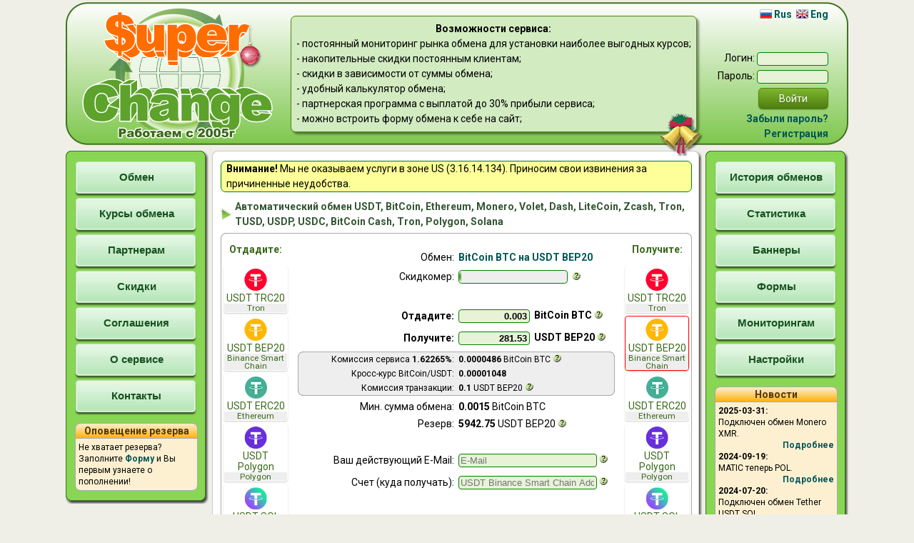

--- FILE ---
content_type: text/html; charset=windows-1251
request_url: https://superchange.is/ru/exchange-bitcoin-to-usdt-bep20.html
body_size: 7252
content:
<!DOCTYPE HTML PUBLIC "-//W3C//DTD HTML 4.0//EN" "http://www.w3.org/TR/html4/strict.dtd">



<html>
	<head>
		<meta http-equiv="Content-Type" content="text/html; charset=windows-1251">
        <meta name="viewport" content="width=device-width, initial-scale=1, shrink-to-fit=no">
		<title>Выгодный обмен BitCoin BTC на USDT BEP20 - где выгоднее обменять?</title>
		<meta http-equiv="description" content="Выгодный обмен BitCoin BTC на USDT BEP20 - где выгоднее обменять?">
		<meta name="description" content="Выгодный обмен BitCoin BTC на USDT BEP20 - где выгоднее обменять?">
        <meta name="keywords" content="обмен volet tether usdt bitcoin btc monero ethereum eth bch dash litecoin ltc zcash zec tron tusd usdc usdp обменный пункт, автоматический обмен">
		<link href="/css/style2.css" type="text/css" rel="stylesheet">
		<link href="/css/exchange.css" type="text/css" rel="stylesheet">
		<link href="/css/frames.css" type="text/css" rel="stylesheet">
		<script type="text/javascript" src="/js/jquery.js"></script>
		<script type="text/javascript" src="/js/exchange.js"></script>

<script>

  (function(i,s,o,g,r,a,m){i['GoogleAnalyticsObject']=r;i[r]=i[r]||function(){
  (i[r].q=i[r].q||[]).push(arguments)},i[r].l=1*new Date();a=s.createElement(o),
  m=s.getElementsByTagName(o)[0];a.async=1;a.src=g;m.parentNode.insertBefore(a,m)
  })(window,document,'script','https://www.google-analytics.com/analytics.js','ga');

  ga('create', 'UA-42306910-1', 'auto');
  ga('send', 'pageview');
</script>
</head>

<body>



<div class="wrapper">

<div class="tooltip" id="tooltip"></div>

<div class="top">

    <div class="div-table width100">
        <div class="row" height="100%">
            <div class="cell">
                <a href="/" class="season"><img src="/images/logo_ru.png"><img class="season1-1" src="/images/season1-1.png"></a>
            </div>

            <div class="cell center">
                <div class="features radius-05em season safari_only"><div align="center"><b>Возможности сервиса:</b></div>
- постоянный мониторинг рынка обмена для установки наиболее выгодных курсов;
<br>- накопительные скидки постоянным клиентам;
<br>- скидки в зависимости от суммы обмена;
<br>- удобный калькулятор обмена;
<br>- партнерская программа с выплатой до 30% прибыли сервиса;
<br>- можно встроить форму обмена к себе на сайт;
<img class="season1-2" src="/images/season1-2.png"></div>
            </div>

            <div class="cell right" style="width: 200px;">
                <div class="lng">
                    <b><a href="/ru/"><img src="/images/rus.png" width="17" height="13">&nbsp;Rus</a>&nbsp;&nbsp;<a href="/en/"><img src="/images/eng.png" width="17" height="13">&nbsp;Eng</a></b>
                </div>

                <div class="login-form">
                    <form action="login.php" method="POST">
                        Логин:&nbsp;<input class="input s7" type="text" name="LOGIN" value=""><br>
                        Пароль:&nbsp;<input class="input s7" type="password" name="PASSWORD"><br>
                        <input type="hidden" name="token" value="ee8658ea2a940961d10062197f73d4a6905571a5f0f3ad5e9f1466d3cce4be7e">
                        <input type="hidden" name="action" value="login">
                        <input class="button_green" type="submit" value="Войти"><br>
                        <b><a href="forgot.php">Забыли пароль?</a></b><br>
                    	<b><a href="programma.php">Регистрация</a></b>
                    </form>
                </div>
            </div>
        </div>
    </div>

</div>

<div class="auxcolumn">
<span class="wrapper-up-left"><span class="wrapper-up-right"><span class="wrapper-up-center"></span></span></span>
<span class="wrapper-content-left"><span class="wrapper-content-right"><span class="wrapper-content-center">
<!-- Left column begin -->

    <div class="mainmenu" align="center">
        <a href="index.php"><span class="wrapper-left"><span class="wrapper-right"><span class="wrapper-center"><span>Обмен</span></span></span></span></a>
        <a href="rates.php" target=_blank><span class="wrapper-left"><span class="wrapper-right"><span class="wrapper-center"><span>Курсы обмена</span></span></span></span></a>
        <a href="programma.php"><span class="wrapper-left"><span class="wrapper-right"><span class="wrapper-center"><span>Партнерам</span></span></span></span></a>
        <a href="programma.php#discount"><span class="wrapper-left"><span class="wrapper-right"><span class="wrapper-center"><span>Скидки</span></span></span></span></a>
        <a href="agreement.php"><span class="wrapper-left"><span class="wrapper-right"><span class="wrapper-center"><span>Соглашения</span></span></span></span></a>
        <a href="about.php"><span class="wrapper-left"><span class="wrapper-right"><span class="wrapper-center"><span>О сервисе</span></span></span></span></a>
        <a href="contacts.php"><span class="wrapper-left"><span class="wrapper-right"><span class="wrapper-center"><span>Контакты</span></span></span></span></a>
    </div>

    <div class="splitter">&nbsp;</div>

    <div align="center">

        <div class="div-rounded" style="width: 172px">
            <div class="inf-header">Оповещение&nbsp;резерва</div>
            <div class="inf-content mediumtext" align="left">
                Не хватает резерва? Заполните <b><a href="notification.php">Форму</a></b> и Вы первым узнаете о пополнении!
            </div>
        <span class="rtl rgreen"></span><span class="rtr rgreen"></span><span class="rbl rgreen"></span><span class="rbr rgreen"></span>
        </div>

		
     </div>


<div class="clear"></div>

<!-- Left column end -->
</span></span></span>
<span class="wrapper-down-left"><span class="wrapper-down-right"><span class="wrapper-down-center"></span></span></span>
</div>

<div class="maincolumn">
<span class="wrapper-up-left"><span class="wrapper-up-right"><span class="wrapper-up-center"></span></span></span>
<span class="wrapper-content-left"><span class="wrapper-content-right"><span class="wrapper-content-center">
<div class="attension"><script type="text/javascript">function MyDocWrite($str){document.write($str);}MyDocWrite("<b>Внимание!</b> Мы не оказываем услуги в зоне US (3.16.14.134). Приносим свои извинения за причиненные неудобства.");</script></div><!-- Main column begin -->




<div align="center">
    <h1>Автоматический обмен USDT, BitCoin, Ethereum, Monero, Volet, Dash, LiteCoin, Zcash, Tron, TUSD, USDP, USDC, BitCoin Cash, Tron, Polygon, Solana</h1>
</div>

<div class="div-rounded">
<table width="100%">
<tr valign="top" class="table_vhidden">
<td class="FromCurrency">
    <br>
    <b>Отдадите:</b>
    <br><br>
        <div class="from-currency" id="src-606" onClick="SelectDirection('exchange.php', 'src', 606)">
        <img src="/images/cur606.png" border="0" alt="USDT TRC20">
        <br>USDT TRC20
        <div class="provider_name">Tron</div>    </div>
        <div class="from-currency" id="src-406" onClick="SelectDirection('exchange.php', 'src', 406)">
        <img src="/images/cur406.png" border="0" alt="USDT BEP20">
        <br>USDT BEP20
        <div class="provider_name">Binance Smart Chain</div>    </div>
        <div class="from-currency" id="src-106" onClick="SelectDirection('exchange.php', 'src', 106)">
        <img src="/images/cur106.png" border="0" alt="USDT ERC20">
        <br>USDT ERC20
        <div class="provider_name">Ethereum</div>    </div>
        <div class="from-currency" id="src-706" onClick="SelectDirection('exchange.php', 'src', 706)">
        <img src="/images/cur706.png" border="0" alt="USDT Polygon">
        <br>USDT Polygon
        <div class="provider_name">Polygon</div>    </div>
        <div class="from-currency" id="src-806" onClick="SelectDirection('exchange.php', 'src', 806)">
        <img src="/images/cur806.png" border="0" alt="USDT SOL">
        <br>USDT SOL
        <div class="provider_name">Solana</div>    </div>
        <div class="from-currency" id="src-107" onClick="SelectDirection('exchange.php', 'src', 107)">
        <img src="/images/cur107.png" border="0" alt="Paxos USDP">
        <br>Paxos USDP
        <div class="provider_name">Ethereum</div>    </div>
        <div class="from-currency" id="src-108" onClick="SelectDirection('exchange.php', 'src', 108)">
        <img src="/images/cur108.png" border="0" alt="USDC ERC20">
        <br>USDC ERC20
        <div class="provider_name">Ethereum</div>    </div>
        <div class="from-currency" id="src-109" onClick="SelectDirection('exchange.php', 'src', 109)">
        <img src="/images/cur109.png" border="0" alt="TUSD">
        <br>TUSD
        <div class="provider_name">Ethereum</div>    </div>
        <div class="from-currency" id="src-112" onClick="SelectDirection('exchange.php', 'src', 112)">
        <img src="/images/cur112.png" border="0" alt="DAI">
        <br>DAI
        <div class="provider_name">Ethereum</div>    </div>
        <div class="from-currency" id="src-400" onClick="SelectDirection('exchange.php', 'src', 400)">
        <img src="/images/cur400.png" border="0" alt="BNB">
        <br>BNB
        <div class="provider_name">Binance Smart Chain</div>    </div>
        <div class="from-currency" id="src-100" onClick="SelectDirection('exchange.php', 'src', 100)">
        <img src="/images/cur100.png" border="0" alt="BitCoin BTC">
        <br>BitCoin BTC
        <div class="provider_name">BitCoin</div>    </div>
        <div class="from-currency" id="src-105" onClick="SelectDirection('exchange.php', 'src', 105)">
        <img src="/images/cur105.png" border="0" alt="ETH">
        <br>ETH
        <div class="provider_name">Ethereum</div>    </div>
        <div class="from-currency" id="src-101" onClick="SelectDirection('exchange.php', 'src', 101)">
        <img src="/images/cur101.png" border="0" alt="LiteCoin LTC">
        <br>LiteCoin LTC
        <div class="provider_name">LiteCoin</div>    </div>
        <div class="from-currency" id="src-102" onClick="SelectDirection('exchange.php', 'src', 102)">
        <img src="/images/cur102.png" border="0" alt="Dash DSH">
        <br>Dash DSH
        <div class="provider_name">Dash</div>    </div>
        <div class="from-currency" id="src-103" onClick="SelectDirection('exchange.php', 'src', 103)">
        <img src="/images/cur103.png" border="0" alt="Zcash ZEC">
        <br>Zcash ZEC
        <div class="provider_name">Zcash</div>    </div>
        <div class="from-currency" id="src-104" onClick="SelectDirection('exchange.php', 'src', 104)">
        <img src="/images/cur104.png" border="0" alt="BitCoin Cash BCHN">
        <br>BitCoin Cash BCHN
        <div class="provider_name">BitCoin Cash</div>    </div>
        <div class="from-currency" id="src-111" onClick="SelectDirection('exchange.php', 'src', 111)">
        <img src="/images/cur111.png" border="0" alt="DogeCoin DOGE">
        <br>DogeCoin DOGE
        <div class="provider_name">DogeCoin</div>    </div>
        <div class="from-currency" id="src-614" onClick="SelectDirection('exchange.php', 'src', 614)">
        <img src="/images/cur614.png" border="0" alt="Tron TRX">
        <br>Tron TRX
        <div class="provider_name">Tron</div>    </div>
        <div class="from-currency" id="src-700" onClick="SelectDirection('exchange.php', 'src', 700)">
        <img src="/images/cur700.png" border="0" alt="POL">
        <br>POL
        <div class="provider_name">Polygon</div>    </div>
        <div class="from-currency" id="src-800" onClick="SelectDirection('exchange.php', 'src', 800)">
        <img src="/images/cur800.png" border="0" alt="Solana SOL">
        <br>Solana SOL
        <div class="provider_name">Solana</div>    </div>
        <div class="from-currency" id="src-900" onClick="SelectDirection('exchange.php', 'src', 900)">
        <img src="/images/cur900.png" border="0" alt="Monero XMR">
        <br>Monero XMR
        <div class="provider_name">Monero</div>    </div>
        <div class="from-currency" id="src-46" onClick="SelectDirection('exchange.php', 'src', 46)">
        <img src="/images/cur46.png" border="0" alt="Volet USD">
        <br>Volet USD
            </div>
        <div class="from-currency" id="src-47" onClick="SelectDirection('exchange.php', 'src', 47)">
        <img src="/images/cur47.png" border="0" alt="Volet EUR">
        <br>Volet EUR
            </div>
    </td>

<td width="100%">
    <div class="ExchangeContent">
        

<br>

<form action="/exchange.php" method="POST" id="exch_form">
<input type="hidden" name="srcID" value="100">
<input type="hidden" name="dstID" value="406">
<table width="100%" class="table_hidden">

	<tr>
   		<td align="right" width="50%">Обмен:</td>
		<td align="left"><a href="exchange-bitcoin-to-usdt-bep20.html">BitCoin BTC на USDT BEP20</a></td>
	</tr>

	<tr class="DiscoMeter">
   		<td align="right">Скидкомер:</td>
		<td align="left">
            <table class="table_hidden">
                <tr>
                    <td style="padding-left: 0px;">
                        <div class="progress-bar">
                            <span class="progress-bar-left-dis">&nbsp;</span>
                            <span class="progress-bar-left">&nbsp;</span>
                            <span class="progress-bar-right">&nbsp;</span>
                        </div>
                    </td>
                    <td>
                        <span class="tip"><img src="/images/tooltip.png"><span>Графическое изображение величины вашей скидки, которая зависит от суммы обмена и уровня накопительной скидки.</span></span>
                    </td>
                </tr>
            </table>
        </td>
	</tr>


    <tr><td colspan="2">&nbsp;</td></tr>

	<tr>
   		<td align="right"><b>Отдадите:</b></td>
		<td align="left" nowrap>
            <input autocomplete="off" type="text" name="SRC_AMOUNT" id="SRC_AMOUNT" value="0.003" size="11"
                   onKeyUp="AmountChange(this.form, 'src')" onChange="AmountChange(this.form, 'src')" class="input input-digit bold s7">&nbsp;
            <b>BitCoin BTC</b>
            <span class="tip"><img src="/images/tooltip.png"><span>Данную сумму Вы перечислите нам.</span></span>
        </td>
	</tr>


	<tr>
   		<td align="right"><b>Получите:</b></td>
		<td align="left" nowrap>
            <input autocomplete="off" type="text" name="DST_AMOUNT" id="DST_AMOUNT" value="300" size="11"
                   onKeyUp="AmountChange(this.form, 'dst')" onChange="AmountChange(this.form, 'src')" class="input input-digit bold s7">&nbsp;
            <b>USDT BEP20</b>
            <span class="tip"><img src="/images/tooltip.png"><span>Эта сумма будет отправлена Вам.</span></span>
        </td>
	</tr>


	<tr>
        <td colspan="2" align="center">

<div class="div-rounded">
            <table class="table_hidden table_fee_calc mediumtext">
	            <tr>
   		            <td align="right">Комиссия сервиса <b><span id="SERVICE_FEE">&nbsp;</span></b>:</td>
		            <td align="left" width="50%"><b><span id="SERVICE_PROFIT">&nbsp;</span></b>&nbsp;BitCoin BTC <span class="tip"><img src="/images/tooltip.png"><span>Комиссия сервиса зависит от суммы обмена и от уровня накопительной скидки.</span></span></td>
                </tr>
	            <tr>
   		            <td align="right">Кросс-курс BitCoin/USDT:</td>
		            <td align="left"><b><span id="CROSS_RATE"></span></b></td>
                </tr>
	            <tr>
  		            <td align="right">Комиссия транзакции:</td>
		            <td align="left"><b><span id="SERVICE_DST_COM">&nbsp;</span></b>&nbsp;USDT BEP20 <span class="tip"><img src="/images/tooltip.png"><span>Фиксированная стоимость перевода средств вне зависимости от суммы.</span></span></td>
                </tr>
            </table>
<span class="rtl rwhite"></span><span class="rtr rwhite"></span><span class="rbl rwhite"></span><span class="rbr rwhite"></span>
</div>

        </td>
    </tr>


	<tr>
   		<td align="right">Мин. сумма обмена:</td>
		<td align="left"><div id="Minimum">-</div></td>
	</tr>

	<tr class="MaxDstAmount">
   		<td align="right">Макс. сумма обмена:</td>
		<td align="left"><div id="MAX_DST">&nbsp;</div></td>
	</tr>


	<tr>
   		<td align="right">Резерв:</td>
		<td align="left">
            <span id="Reserve">-</span>
            <span class="tip"><img src="/images/tooltip.png"><span>Текущий резерв для данного направления обмена. Для других направлений резервы могут различаться.</span></span>
        </td>
	</tr>

    <tr><td colspan="2">&nbsp;</td></tr>

	<tr>
   		<td align="right">Ваш действующий E-Mail:</td>
		<td align="left" nowrap>
            <input type="edit" name="EMAIL" id="EMAIL" value="" maxlength="50" class="input s14" placeholder="E-Mail">
            <span class="tip"><img src="/images/tooltip.png"><span>Введите свой рабочий E-Mail. На него будет приходить информация о ходе обмена.</span></span>
        </td>
	</tr>


	<tr>
   		<td align="right">Счет (куда получать):</td>
		<td align="left" nowrap>
            <input  type="edit" name="DST_ACCOUNT" id="DST_ACCOUNT" value="" class="input s14" placeholder="USDT Binance Smart Chain Address">
            <span class="tip"><img src="/images/tooltip.png"><span>Введите номер вашего счета, кошелька, E-Mail и т.д. (в зависимости от платежной системы), куда вы будете получать обменянные средства.</span></span>
        </td>
	</tr>



	<tr>
   		<td colspan="2" class="CheckResponse">&nbsp;</td>
    </tr>

	<tr>
   		<td colspan="2" align="center">
            <input type="hidden" name="STEP2" value="1">
            <input type="button" class="button_green" name="Button_STEP2" id="Button_STEP2" value="Продолжить" onClick="Step2('/exchange.php')">
        </td>
    </tr>
</table>
</form>


<script language="JavaScript" type="text/javascript"><!--
var SrcName='BitCoin BTC';
var DstName='USDT BEP20';
var SrcNameShort='BTC';
var DstNameShort='USDT';
var SrcNameLong='BitCoin';
var DstNameLong='USDT BEP20';
var Kurs=new Array();
var Disc=new Array();
var MinSrcDiscount=0.0015;
var BtcFee1=0.00002;
var BtcFee0=0.00001;
var EthFee=0.00005;
var EthTokenFeeUSD=0.3;
var EthTokenFeeUNI=0.02;
var BnbFee=0.00005;
var BnbTokenFeeUSD=0.1;
var TrxFee=0;
var TrxTokenFeeUSD=3;
var ToFeeStatus=0;
Kurs[0]={ 0:0.0015, 1:140.7, 2:1, 3:93800, 4:1.6355845253184, 5:1 };
Kurs[1]={ 0:0.0055229, 1:518.47, 2:1, 3:93876.405511597, 4:1.6008719131812, 5:1 };
Kurs[2]={ 0:0.0110457, 1:1037.54, 2:1, 3:93931.575183103, 4:1.553217033788, 5:1 };
Kurs[3]={ 0:0.0220915, 1:2077.18, 2:1, 3:94026.209175475, 4:1.4579055492508, 5:1 };
Kurs[4]={ 0:0.0331372, 1:3118.82, 2:1, 3:94118.392622189, 4:1.362594927589, 5:1 };
Kurs[5]={ 0:0.044183, 1:4162.48, 2:1, 3:94209.99026775, 4:1.2672834430519, 5:1 };
Kurs[6]={ 0:0.0552287, 1:5208.15, 2:1, 3:94301.513524671, 4:1.17197282139, 5:1 };
Kurs[7]={ 0:0.0662744, 1:6255.82, 2:1, 3:94392.706686141, 4:1.0766621997282, 5:1 };
Kurs[8]={ 0:0.0773202, 1:7305.51, 2:1, 3:94483.847687926, 4:0.98135071519104, 5:1 };
Disc={0:-0, 1:85.71, 2:150};
var SrcMinimum=0.0015;
var DstMinimum=0;
var SrcMaximum=0;
var DstMaximum=0;
var MinSrcComission=0.000005;
var SrcPrecision=7;
var DstPrecision=2;
var SrcBaseUnits=10000000;
var DstBaseUnits=100;
var BaseUnits=new Array();
BaseUnits[100]=10000000;
BaseUnits[406]=100;
var SrcRateBaseUnits=100000000;
var DstRateBaseUnits=10000;
var BaseRate=1.0479829817214E-5;
var Reserve=5942.75;

//--></script>

    </div>

    <div class="ajax-response">
        <div class="loading"><img src="/images/loading.gif" align="absmiddle"></div>
        <div class="ajax"></div>
    </div>

</td>

<td class="ToCurrency">
    <br>
    <b>Получите:</b>
    <br><br>
        <div class="to-currency" id="dst-606" onClick="SelectDirection('exchange.php', 'dst', 606)">
        <img src="/images/cur606.png" border="0" alt="USDT TRC20">
        <br>USDT TRC20
        <div class="provider_name">Tron</div>    </div>
        <div class="to-currency" id="dst-406" onClick="SelectDirection('exchange.php', 'dst', 406)">
        <img src="/images/cur406.png" border="0" alt="USDT BEP20">
        <br>USDT BEP20
        <div class="provider_name">Binance Smart Chain</div>    </div>
        <div class="to-currency" id="dst-106" onClick="SelectDirection('exchange.php', 'dst', 106)">
        <img src="/images/cur106.png" border="0" alt="USDT ERC20">
        <br>USDT ERC20
        <div class="provider_name">Ethereum</div>    </div>
        <div class="to-currency" id="dst-706" onClick="SelectDirection('exchange.php', 'dst', 706)">
        <img src="/images/cur706.png" border="0" alt="USDT Polygon">
        <br>USDT Polygon
        <div class="provider_name">Polygon</div>    </div>
        <div class="to-currency" id="dst-806" onClick="SelectDirection('exchange.php', 'dst', 806)">
        <img src="/images/cur806.png" border="0" alt="USDT SOL">
        <br>USDT SOL
        <div class="provider_name">Solana</div>    </div>
        <div class="to-currency" id="dst-107" onClick="SelectDirection('exchange.php', 'dst', 107)">
        <img src="/images/cur107.png" border="0" alt="Paxos USDP">
        <br>Paxos USDP
        <div class="provider_name">Ethereum</div>    </div>
        <div class="to-currency" id="dst-108" onClick="SelectDirection('exchange.php', 'dst', 108)">
        <img src="/images/cur108.png" border="0" alt="USDC ERC20">
        <br>USDC ERC20
        <div class="provider_name">Ethereum</div>    </div>
        <div class="to-currency" id="dst-109" onClick="SelectDirection('exchange.php', 'dst', 109)">
        <img src="/images/cur109.png" border="0" alt="TUSD">
        <br>TUSD
        <div class="provider_name">Ethereum</div>    </div>
        <div class="to-currency" id="dst-112" onClick="SelectDirection('exchange.php', 'dst', 112)">
        <img src="/images/cur112.png" border="0" alt="DAI">
        <br>DAI
        <div class="provider_name">Ethereum</div>    </div>
        <div class="to-currency" id="dst-400" onClick="SelectDirection('exchange.php', 'dst', 400)">
        <img src="/images/cur400.png" border="0" alt="BNB">
        <br>BNB
        <div class="provider_name">Binance Smart Chain</div>    </div>
        <div class="to-currency" id="dst-100" onClick="SelectDirection('exchange.php', 'dst', 100)">
        <img src="/images/cur100.png" border="0" alt="BitCoin BTC">
        <br>BitCoin BTC
        <div class="provider_name">BitCoin</div>    </div>
        <div class="to-currency" id="dst-105" onClick="SelectDirection('exchange.php', 'dst', 105)">
        <img src="/images/cur105.png" border="0" alt="ETH">
        <br>ETH
        <div class="provider_name">Ethereum</div>    </div>
        <div class="to-currency" id="dst-101" onClick="SelectDirection('exchange.php', 'dst', 101)">
        <img src="/images/cur101.png" border="0" alt="LiteCoin LTC">
        <br>LiteCoin LTC
        <div class="provider_name">LiteCoin</div>    </div>
        <div class="to-currency" id="dst-102" onClick="SelectDirection('exchange.php', 'dst', 102)">
        <img src="/images/cur102.png" border="0" alt="Dash DSH">
        <br>Dash DSH
        <div class="provider_name">Dash</div>    </div>
        <div class="to-currency" id="dst-103" onClick="SelectDirection('exchange.php', 'dst', 103)">
        <img src="/images/cur103.png" border="0" alt="Zcash ZEC">
        <br>Zcash ZEC
        <div class="provider_name">Zcash</div>    </div>
        <div class="to-currency" id="dst-104" onClick="SelectDirection('exchange.php', 'dst', 104)">
        <img src="/images/cur104.png" border="0" alt="BitCoin Cash BCHN">
        <br>BitCoin Cash BCHN
        <div class="provider_name">BitCoin Cash</div>    </div>
        <div class="to-currency" id="dst-111" onClick="SelectDirection('exchange.php', 'dst', 111)">
        <img src="/images/cur111.png" border="0" alt="DogeCoin DOGE">
        <br>DogeCoin DOGE
        <div class="provider_name">DogeCoin</div>    </div>
        <div class="to-currency" id="dst-614" onClick="SelectDirection('exchange.php', 'dst', 614)">
        <img src="/images/cur614.png" border="0" alt="Tron TRX">
        <br>Tron TRX
        <div class="provider_name">Tron</div>    </div>
        <div class="to-currency" id="dst-700" onClick="SelectDirection('exchange.php', 'dst', 700)">
        <img src="/images/cur700.png" border="0" alt="POL">
        <br>POL
        <div class="provider_name">Polygon</div>    </div>
        <div class="to-currency" id="dst-800" onClick="SelectDirection('exchange.php', 'dst', 800)">
        <img src="/images/cur800.png" border="0" alt="Solana SOL">
        <br>Solana SOL
        <div class="provider_name">Solana</div>    </div>
        <div class="to-currency" id="dst-900" onClick="SelectDirection('exchange.php', 'dst', 900)">
        <img src="/images/cur900.png" border="0" alt="Monero XMR">
        <br>Monero XMR
        <div class="provider_name">Monero</div>    </div>
        <div class="to-currency" id="dst-46" onClick="SelectDirection('exchange.php', 'dst', 46)">
        <img src="/images/cur46.png" border="0" alt="Volet USD">
        <br>Volet USD
            </div>
        <div class="to-currency" id="dst-47" onClick="SelectDirection('exchange.php', 'dst', 47)">
        <img src="/images/cur47.png" border="0" alt="Volet EUR">
        <br>Volet EUR
            </div>
    </td>
</tr>
</table>
<span class="rtl rwhite"></span><span class="rtr rwhite"></span><span class="rbl rwhite"></span><span class="rbr rwhite"></span>
</div>



<script language="JavaScript" type="text/javascript"><!--
var srcID = 100;
var dstID = 406;
var CurrencyTotal=900;

var AjaxError = 'Ответ от сервера не получен. Повторите попытку.';
//--></script>

<script language="JavaScript" type="text/javascript"><!--
//SelectDirection('src', srcID);
if( document.getElementById('exch_form') != null ){ AmountChange(document.getElementById('exch_form'), 'src'); SetFromCookie('src', srcID, dstID); HighlightBorder(); }
//--></script>




<br>
<div class="list">
    
<li>Скидка на текущий курс обмена <a href="exchange-bitcoin-to-usdt-bep20.html">BitCoin BTC на USDT BEP20</a> рассчитывается в зависимости от суммы средств, которую вы меняете и прибыли сервиса от данного обмена. При этом суммируется величина вашей накопительной скидки. Чем большие суммы вы меняете, тем более выгодный курс получаете!</li>
<li>После регистрации в качестве <a href="programma.php#discount"><b>Клиента</b></a> вы сможете получать и увеличивать накопительную скидку, которая позволяет существенно экономить на последующих обменах!</li>
<li>Время проведения обмена обычно составляет 1-3 минуты с момента оповещения платежной системой сервиса о поступлении средств (если не оговорено иное).</li>
<li>Приглашаем владельцев сайтов принять участие в нашей <a href="programma.php"><b>Двухуровневой Партнерской программе</b></a>. Вы будете зарабатывать % от прибыли сервиса, привлекая новых пользователей. Каждый зарегистрировавшийся по вашей партнерской ссылке пользователь закрепляется за вами навсегда!</li>
<li>Для проведения автоматического обмена, выберите нужную пару валют, введите сумму обмена, ваш E-Mail, реквизиты кошельков и нажмите на кнопку "Продолжить".</li>
<li>Сервис проводит обмены только между виртуальными валютами и не производит операции с реальными деньгами.</li>

</div>
<br>

	



<div align="center">
<h1>Мнения наших клиентов</h1>

<br>

<div class="div-rounded" style="width: 70%">
<table width="100%">

	<tr class="C1" align="left">
   		<td align="right" nowrap>Дата обмена:</td>
		<td width="100%"><b>2025-11-05</b></td>
	</tr>

	<tr class=" C2" align="left">
   		<td align="left" nowrap>Направление:</td>
		<td width="100%"><b><a href="exchange-dash-to-litecoin.html">Обмен  Dash DSH на  LiteCoin LTC</a></b></td>
	</tr>

	<tr class="C1" align="left">
   		<td colspan="2">Благодарю вас, средства получены. С вами приятно иметь дело.<br><div align="right"><b>Alex</b></div></td>
	</tr>

</table>
<span class="rtl rwhite"></span><span class="rtr rwhite"></span><span class="rbl rwhite"></span><span class="rbr rwhite"></span>
</div>
<br>
<div class="div-rounded" style="width: 70%">
<table width="100%">

	<tr class=" C2" align="left">
   		<td align="right" nowrap>Дата обмена:</td>
		<td width="100%"><b>2025-10-10</b></td>
	</tr>

	<tr class="C1" align="left">
   		<td align="left" nowrap>Направление:</td>
		<td width="100%"><b><a href="exchange-usdt-trc-to-dash.html">Обмен 338.7 USDT TRC20 на 7.60273 Dash DSH</a></b></td>
	</tr>

	<tr class=" C2" align="left">
   		<td colspan="2">Отличный сервис! Все понятно и быстро<br><div align="right"><b>Дмитрий</b></div></td>
	</tr>

</table>
<span class="rtl rwhite"></span><span class="rtr rwhite"></span><span class="rbl rwhite"></span><span class="rbr rwhite"></span>
</div>
<br>
<div class="div-rounded" style="width: 70%">
<table width="100%">

	<tr class="C1" align="left">
   		<td align="right" nowrap>Дата обмена:</td>
		<td width="100%"><b>2025-10-08</b></td>
	</tr>

	<tr class=" C2" align="left">
   		<td align="left" nowrap>Направление:</td>
		<td width="100%"><b><a href="exchange-usdt-polygon-to-dogecoin.html">Обмен 152.03 USDT Polygon на 620.36 DogeCoin DOGE</a></b></td>
	</tr>

	<tr class="C1" align="left">
   		<td colspan="2">Здравствуйте! Обменник на высшем уровне! Быстро и оперативно! Советую!!!<br><div align="right"><b>Андрей</b></div></td>
	</tr>

</table>
<span class="rtl rwhite"></span><span class="rtr rwhite"></span><span class="rbl rwhite"></span><span class="rbr rwhite"></span>
</div>
<br>
<div class="div-rounded" style="width: 70%">
<table width="100%">

	<tr class=" C2" align="left">
   		<td align="right" nowrap>Дата обмена:</td>
		<td width="100%"><b>2025-10-07</b></td>
	</tr>

	<tr class="C1" align="left">
   		<td align="left" nowrap>Направление:</td>
		<td width="100%"><b><a href="exchange-usdt-polygon-to-dogecoin.html">Обмен 151.34 USDT Polygon на 602.53 DogeCoin DOGE</a></b></td>
	</tr>

	<tr class=" C2" align="left">
   		<td colspan="2">Отлично! Советую!!!<br><div align="right"><b>Андрей</b></div></td>
	</tr>

</table>
<span class="rtl rwhite"></span><span class="rtr rwhite"></span><span class="rbl rwhite"></span><span class="rbr rwhite"></span>
</div>
<br>
<div class="div-rounded" style="width: 70%">
<table width="100%">

	<tr class="C1" align="left">
   		<td align="right" nowrap>Дата обмена:</td>
		<td width="100%"><b>2025-10-07</b></td>
	</tr>

	<tr class=" C2" align="left">
   		<td align="left" nowrap>Направление:</td>
		<td width="100%"><b><a href="exchange-usdt-polygon-to-dogecoin.html">Обмен 151.02 USDT Polygon на 581.95 DogeCoin DOGE</a></b></td>
	</tr>

	<tr class="C1" align="left">
   		<td colspan="2">Здравствуйте! Обменник супер быстро и оперативно! Советую!!!<br><div align="right"><b>Андрей</b></div></td>
	</tr>

</table>
<span class="rtl rwhite"></span><span class="rtr rwhite"></span><span class="rbl rwhite"></span><span class="rbr rwhite"></span>
</div>
<br>


</div>Все отзывы о сервисе вы можете посмотреть <b><a href="testimonials.php">здесь</a></b>.
<br>
<br>	


<div class="clear"></div>
<!-- Main column end -->
</span></span></span>
<span class="wrapper-down-left"><span class="wrapper-down-right"><span class="wrapper-down-center"></span></span></span>
</div>

<div class="auxcolumn">
<span class="wrapper-up-left"><span class="wrapper-up-right"><span class="wrapper-up-center"></span></span></span>
<span class="wrapper-content-left"><span class="wrapper-content-right"><span class="wrapper-content-center">
<!-- Right column begin -->

    <div class="mainmenu" align="center">

        <a href="history.php"><span class="wrapper-left"><span class="wrapper-right"><span class="wrapper-center"><span>История обменов</span></span></span></span></a>
        <a href="statistic.php"><span class="wrapper-left"><span class="wrapper-right"><span class="wrapper-center"><span>Статистика</span></span></span></span></a>
        <a href="banners.php"><span class="wrapper-left"><span class="wrapper-right"><span class="wrapper-center"><span>Баннеры</span></span></span></span></a>
        <a href="forms.php"><span class="wrapper-left"><span class="wrapper-right"><span class="wrapper-center"><span>Формы</span></span></span></span></a>
        <a href="monitoring.php"><span class="wrapper-left"><span class="wrapper-right"><span class="wrapper-center"><span>Мониторингам</span></span></span></span></a>
        <a href="settings.php"><span class="wrapper-left"><span class="wrapper-right"><span class="wrapper-center"><span>Настройки</span></span></span></span></a>
    </div>

    <div class="splitter">&nbsp;</div>

    <div align="center">


        <div class="div-rounded" style="width: 172px">
            <div class="inf-header">Новости</div>
            <div class="inf-content">
                


<div class="mediumtext">
<div align="left"><b>2025-03-31:</b></div>
<div align="left">Подключен обмен Monero XMR.</div>
<div align="right"><a href="news.php#211">Подробнее</a></div>
<div align="left"><b>2024-09-19:</b></div>
<div align="left">MATIC теперь POL.</div>
<div align="right"><a href="news.php#209">Подробнее</a></div>
<div align="left"><b>2024-07-20:</b></div>
<div align="left">Подключен обмен Tether USDT SOL.</div>
<div align="right"><a href="news.php#207">Подробнее</a></div>
<div align="left"><b>2024-07-18:</b></div>
<div align="left">Подключен обмен Solana SOL.</div>
<div align="right"><a href="news.php#205">Подробнее</a></div>
<div align="left"><b>2024-05-17:</b></div>
<div align="left">Подключен обмен Tether USDT Polygon.</div>
<div align="right"><a href="news.php#203">Подробнее</a></div>
<br>
<div align=center><a href="news.php">Все новости</a></div>
</div>            </div>
        <span class="rtl rgreen"></span><span class="rtr rgreen"></span><span class="rbl rgreen"></span><span class="rbr rgreen"></span>
        </div>

    </div>

<div class="clear"></div>

<!-- Right column end -->
</span></span></span>
<span class="wrapper-down-left"><span class="wrapper-down-right"><span class="wrapper-down-center"></span></span></span>
</div>

<div class="clear"></div>


<div class="bottom">

    <div class="bottom-buttons">
<br>

<a href="https://www.bestchange.ru/"><img src="https://www.bestchange.ru/bestchange.gif" width="88" height="31" border="0" class="opacity"></a>




    </div>
    <div class="keys">
        <a href="index.php"><strong>обмен BitCoin BTC на USDT BEP20</strong></a>
    </div>

    <div class="copyright"><div>
        <br><br>
		Copyright 2005-2026, &quot;<a href="directions.php">SuperChange</a>&quot;<br>
    </div></div>

</div>

</div>



<script language="JavaScript" type="text/javascript"><!--
window.onload = function()
{
 Init();
}
//--></script>



</body>
</html>

--- FILE ---
content_type: text/css
request_url: https://superchange.is/css/exchange.css
body_size: 571
content:

.ExchangeContent {
  padding-left: 5px;
  padding-right: 5px;
  text-align: center;
  line-height: 1.3em;
  min-height: 36em;
}

.FromCurrency,
.ToCurrency {
  padding-top: 0px;
  padding-bottom: 0px;
  text-align: center;
  color: #3A681A;
  line-height: 1.1em;
}


.from-currency,
.to-currency {
  display: block;
/*
  border: 1px solid white;
*/
  border: 1px solid #EEE;
  padding-top: 3px;
  padding-bottom: 2px;
  margin-bottom: 4px;
  background: #FFFFFF;
  -webkit-border-radius: .3em;
  -moz-border-radius: .3em;
  -ms-border-radius: .3em;
  -o-border-radius: .3em;
  border-radius: .3em;

  -webkit-box-shadow: 0 1px 2px rgba(0,0,0,.2);
  -moz-box-shadow: 0 1px 2px rgba(0,0,0,.2);
  box-shadow: 0 1px 2px rgba(0,0,0,.2);
}

.from-currency:hover,
.to-currency:hover {
  cursor: pointer;
}

.progress-bar {
  clear: both;
  border: 1px solid #008000;
  background-color: #EEE;
  height: 17px;
  width: 150px;
  padding-right: 1px;
  overflow: hidden;

  -webkit-border-radius: .3em;
  -moz-border-radius: .3em;
  -ms-border-radius: .3em;
  -o-border-radius: .3em;
  border-radius: .3em;
}

.progress-bar-left {
  float: left;
  background: #008000 url(/images/disc_bar.gif);
  width: 0%;
  height: 17px;
}

.progress-bar-left-dis {
  float: left;
  background: #808080 url(/images/disc_bar_grey.gif);
  width: 0%;
  height: 17px;
}

.progress-bar-right {
  float: left;
  height: 17px;
}

.CheckResponse {
  color: red;
  min-height: 3em;
}


.provider_name {
  font-size: smaller;
  line-height: 1em;
  background-color: #EEE;
  padding-top: 1px;
  margin-bottom: -2px;

  -webkit-border-radius: 0 0 .3em .3em;
  -moz-border-radius: 0 0 .3em .3em;
  -ms-border-radius: 0 0 .3em .3em;
  -o-border-radius: 0 0 .3em .3em;
  border-radius: 0 0 .3em .3em;
}
